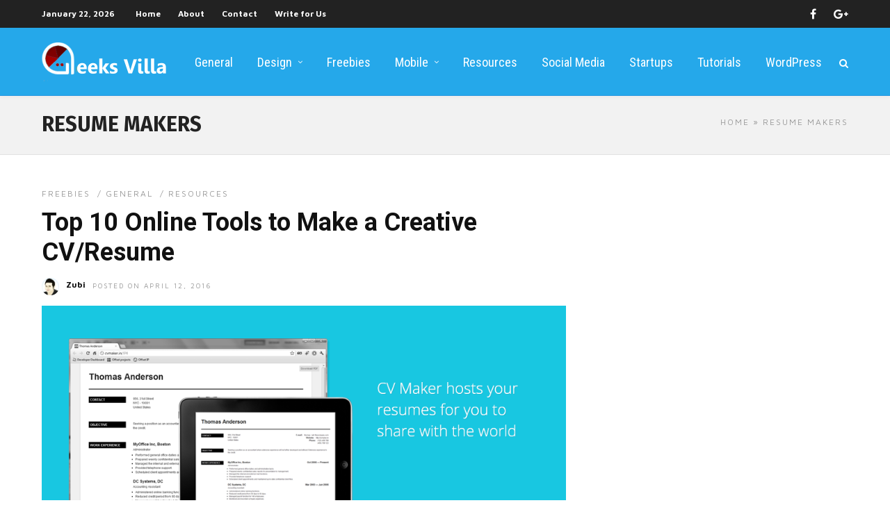

--- FILE ---
content_type: text/html; charset=UTF-8
request_url: https://www.geeksvilla.com/tag/resume-makers/
body_size: 10637
content:
<!DOCTYPE html>
<html lang="en-US" >
<head>

<link rel="profile" href="https://gmpg.org/xfn/11" />
<link rel="pingback" href="https://www.geeksvilla.com/xmlrpc.php" />

			<link rel="shortcut icon" href="https://www.geeksvilla.com/wp-content/uploads/index.png" />
 

<meta name='robots' content='index, follow, max-image-preview:large, max-snippet:-1, max-video-preview:-1' />
	<style>img:is([sizes="auto" i], [sizes^="auto," i]) { contain-intrinsic-size: 3000px 1500px }</style>
	
	<!-- This site is optimized with the Yoast SEO plugin v24.4 - https://yoast.com/wordpress/plugins/seo/ -->
	<title>Resume makers Archives &#8211; Geeks Villa</title>
	<link rel="canonical" href="https://www.geeksvilla.com/tag/resume-makers/" />
	<meta property="og:locale" content="en_US" />
	<meta property="og:type" content="article" />
	<meta property="og:title" content="Resume makers Archives &#8211; Geeks Villa" />
	<meta property="og:url" content="https://www.geeksvilla.com/tag/resume-makers/" />
	<meta property="og:site_name" content="Geeks Villa" />
	<meta name="twitter:card" content="summary_large_image" />
	<meta name="twitter:site" content="@geeksvilla" />
	<script type="application/ld+json" class="yoast-schema-graph">{"@context":"https://schema.org","@graph":[{"@type":"CollectionPage","@id":"https://www.geeksvilla.com/tag/resume-makers/","url":"https://www.geeksvilla.com/tag/resume-makers/","name":"Resume makers Archives &#8211; Geeks Villa","isPartOf":{"@id":"https://www.geeksvilla.com/#website"},"primaryImageOfPage":{"@id":"https://www.geeksvilla.com/tag/resume-makers/#primaryimage"},"image":{"@id":"https://www.geeksvilla.com/tag/resume-makers/#primaryimage"},"thumbnailUrl":"https://www.geeksvilla.com/wp-content/uploads/3-1.png","breadcrumb":{"@id":"https://www.geeksvilla.com/tag/resume-makers/#breadcrumb"},"inLanguage":"en-US"},{"@type":"ImageObject","inLanguage":"en-US","@id":"https://www.geeksvilla.com/tag/resume-makers/#primaryimage","url":"https://www.geeksvilla.com/wp-content/uploads/3-1.png","contentUrl":"https://www.geeksvilla.com/wp-content/uploads/3-1.png","width":932,"height":370},{"@type":"BreadcrumbList","@id":"https://www.geeksvilla.com/tag/resume-makers/#breadcrumb","itemListElement":[{"@type":"ListItem","position":1,"name":"Home","item":"https://www.geeksvilla.com/"},{"@type":"ListItem","position":2,"name":"Resume makers"}]},{"@type":"WebSite","@id":"https://www.geeksvilla.com/#website","url":"https://www.geeksvilla.com/","name":"Geeks Villa","description":"Latest News, Reviews for Computer Technology","publisher":{"@id":"https://www.geeksvilla.com/#organization"},"potentialAction":[{"@type":"SearchAction","target":{"@type":"EntryPoint","urlTemplate":"https://www.geeksvilla.com/?s={search_term_string}"},"query-input":{"@type":"PropertyValueSpecification","valueRequired":true,"valueName":"search_term_string"}}],"inLanguage":"en-US"},{"@type":"Organization","@id":"https://www.geeksvilla.com/#organization","name":"Geeks Villa","url":"https://www.geeksvilla.com/","logo":{"@type":"ImageObject","inLanguage":"en-US","@id":"https://www.geeksvilla.com/#/schema/logo/image/","url":"https://www.geeksvilla.com/wp-content/uploads/logo.jpg","contentUrl":"https://www.geeksvilla.com/wp-content/uploads/logo.jpg","width":265,"height":113,"caption":"Geeks Villa"},"image":{"@id":"https://www.geeksvilla.com/#/schema/logo/image/"},"sameAs":["http://www.facebook.com/geeksvilla","https://x.com/geeksvilla"]}]}</script>
	<!-- / Yoast SEO plugin. -->


<link rel='dns-prefetch' href='//fonts.googleapis.com' />
<link rel="alternate" type="application/rss+xml" title="Geeks Villa &raquo; Feed" href="https://www.geeksvilla.com/feed/" />
<link rel="alternate" type="application/rss+xml" title="Geeks Villa &raquo; Comments Feed" href="https://www.geeksvilla.com/comments/feed/" />
<meta charset="UTF-8" /><meta name="viewport" content="width=device-width, initial-scale=1, maximum-scale=1" /><meta name="format-detection" content="telephone=no"><link rel="alternate" type="application/rss+xml" title="Geeks Villa &raquo; Resume makers Tag Feed" href="https://www.geeksvilla.com/tag/resume-makers/feed/" />
<script type="text/javascript">
/* <![CDATA[ */
window._wpemojiSettings = {"baseUrl":"https:\/\/s.w.org\/images\/core\/emoji\/15.0.3\/72x72\/","ext":".png","svgUrl":"https:\/\/s.w.org\/images\/core\/emoji\/15.0.3\/svg\/","svgExt":".svg","source":{"concatemoji":"https:\/\/www.geeksvilla.com\/wp-includes\/js\/wp-emoji-release.min.js"}};
/*! This file is auto-generated */
!function(i,n){var o,s,e;function c(e){try{var t={supportTests:e,timestamp:(new Date).valueOf()};sessionStorage.setItem(o,JSON.stringify(t))}catch(e){}}function p(e,t,n){e.clearRect(0,0,e.canvas.width,e.canvas.height),e.fillText(t,0,0);var t=new Uint32Array(e.getImageData(0,0,e.canvas.width,e.canvas.height).data),r=(e.clearRect(0,0,e.canvas.width,e.canvas.height),e.fillText(n,0,0),new Uint32Array(e.getImageData(0,0,e.canvas.width,e.canvas.height).data));return t.every(function(e,t){return e===r[t]})}function u(e,t,n){switch(t){case"flag":return n(e,"\ud83c\udff3\ufe0f\u200d\u26a7\ufe0f","\ud83c\udff3\ufe0f\u200b\u26a7\ufe0f")?!1:!n(e,"\ud83c\uddfa\ud83c\uddf3","\ud83c\uddfa\u200b\ud83c\uddf3")&&!n(e,"\ud83c\udff4\udb40\udc67\udb40\udc62\udb40\udc65\udb40\udc6e\udb40\udc67\udb40\udc7f","\ud83c\udff4\u200b\udb40\udc67\u200b\udb40\udc62\u200b\udb40\udc65\u200b\udb40\udc6e\u200b\udb40\udc67\u200b\udb40\udc7f");case"emoji":return!n(e,"\ud83d\udc26\u200d\u2b1b","\ud83d\udc26\u200b\u2b1b")}return!1}function f(e,t,n){var r="undefined"!=typeof WorkerGlobalScope&&self instanceof WorkerGlobalScope?new OffscreenCanvas(300,150):i.createElement("canvas"),a=r.getContext("2d",{willReadFrequently:!0}),o=(a.textBaseline="top",a.font="600 32px Arial",{});return e.forEach(function(e){o[e]=t(a,e,n)}),o}function t(e){var t=i.createElement("script");t.src=e,t.defer=!0,i.head.appendChild(t)}"undefined"!=typeof Promise&&(o="wpEmojiSettingsSupports",s=["flag","emoji"],n.supports={everything:!0,everythingExceptFlag:!0},e=new Promise(function(e){i.addEventListener("DOMContentLoaded",e,{once:!0})}),new Promise(function(t){var n=function(){try{var e=JSON.parse(sessionStorage.getItem(o));if("object"==typeof e&&"number"==typeof e.timestamp&&(new Date).valueOf()<e.timestamp+604800&&"object"==typeof e.supportTests)return e.supportTests}catch(e){}return null}();if(!n){if("undefined"!=typeof Worker&&"undefined"!=typeof OffscreenCanvas&&"undefined"!=typeof URL&&URL.createObjectURL&&"undefined"!=typeof Blob)try{var e="postMessage("+f.toString()+"("+[JSON.stringify(s),u.toString(),p.toString()].join(",")+"));",r=new Blob([e],{type:"text/javascript"}),a=new Worker(URL.createObjectURL(r),{name:"wpTestEmojiSupports"});return void(a.onmessage=function(e){c(n=e.data),a.terminate(),t(n)})}catch(e){}c(n=f(s,u,p))}t(n)}).then(function(e){for(var t in e)n.supports[t]=e[t],n.supports.everything=n.supports.everything&&n.supports[t],"flag"!==t&&(n.supports.everythingExceptFlag=n.supports.everythingExceptFlag&&n.supports[t]);n.supports.everythingExceptFlag=n.supports.everythingExceptFlag&&!n.supports.flag,n.DOMReady=!1,n.readyCallback=function(){n.DOMReady=!0}}).then(function(){return e}).then(function(){var e;n.supports.everything||(n.readyCallback(),(e=n.source||{}).concatemoji?t(e.concatemoji):e.wpemoji&&e.twemoji&&(t(e.twemoji),t(e.wpemoji)))}))}((window,document),window._wpemojiSettings);
/* ]]> */
</script>
<link rel='stylesheet' id='fb_data_style-css' href='https://www.geeksvilla.com/wp-content/plugins/feedburner-form/control/fbstyle.css' type='text/css' media='all' />
<style id='wp-emoji-styles-inline-css' type='text/css'>

	img.wp-smiley, img.emoji {
		display: inline !important;
		border: none !important;
		box-shadow: none !important;
		height: 1em !important;
		width: 1em !important;
		margin: 0 0.07em !important;
		vertical-align: -0.1em !important;
		background: none !important;
		padding: 0 !important;
	}
</style>
<link rel='stylesheet' id='wp-block-library-css' href='https://www.geeksvilla.com/wp-includes/css/dist/block-library/style.min.css' type='text/css' media='all' />
<style id='classic-theme-styles-inline-css' type='text/css'>
/*! This file is auto-generated */
.wp-block-button__link{color:#fff;background-color:#32373c;border-radius:9999px;box-shadow:none;text-decoration:none;padding:calc(.667em + 2px) calc(1.333em + 2px);font-size:1.125em}.wp-block-file__button{background:#32373c;color:#fff;text-decoration:none}
</style>
<style id='global-styles-inline-css' type='text/css'>
:root{--wp--preset--aspect-ratio--square: 1;--wp--preset--aspect-ratio--4-3: 4/3;--wp--preset--aspect-ratio--3-4: 3/4;--wp--preset--aspect-ratio--3-2: 3/2;--wp--preset--aspect-ratio--2-3: 2/3;--wp--preset--aspect-ratio--16-9: 16/9;--wp--preset--aspect-ratio--9-16: 9/16;--wp--preset--color--black: #000000;--wp--preset--color--cyan-bluish-gray: #abb8c3;--wp--preset--color--white: #ffffff;--wp--preset--color--pale-pink: #f78da7;--wp--preset--color--vivid-red: #cf2e2e;--wp--preset--color--luminous-vivid-orange: #ff6900;--wp--preset--color--luminous-vivid-amber: #fcb900;--wp--preset--color--light-green-cyan: #7bdcb5;--wp--preset--color--vivid-green-cyan: #00d084;--wp--preset--color--pale-cyan-blue: #8ed1fc;--wp--preset--color--vivid-cyan-blue: #0693e3;--wp--preset--color--vivid-purple: #9b51e0;--wp--preset--gradient--vivid-cyan-blue-to-vivid-purple: linear-gradient(135deg,rgba(6,147,227,1) 0%,rgb(155,81,224) 100%);--wp--preset--gradient--light-green-cyan-to-vivid-green-cyan: linear-gradient(135deg,rgb(122,220,180) 0%,rgb(0,208,130) 100%);--wp--preset--gradient--luminous-vivid-amber-to-luminous-vivid-orange: linear-gradient(135deg,rgba(252,185,0,1) 0%,rgba(255,105,0,1) 100%);--wp--preset--gradient--luminous-vivid-orange-to-vivid-red: linear-gradient(135deg,rgba(255,105,0,1) 0%,rgb(207,46,46) 100%);--wp--preset--gradient--very-light-gray-to-cyan-bluish-gray: linear-gradient(135deg,rgb(238,238,238) 0%,rgb(169,184,195) 100%);--wp--preset--gradient--cool-to-warm-spectrum: linear-gradient(135deg,rgb(74,234,220) 0%,rgb(151,120,209) 20%,rgb(207,42,186) 40%,rgb(238,44,130) 60%,rgb(251,105,98) 80%,rgb(254,248,76) 100%);--wp--preset--gradient--blush-light-purple: linear-gradient(135deg,rgb(255,206,236) 0%,rgb(152,150,240) 100%);--wp--preset--gradient--blush-bordeaux: linear-gradient(135deg,rgb(254,205,165) 0%,rgb(254,45,45) 50%,rgb(107,0,62) 100%);--wp--preset--gradient--luminous-dusk: linear-gradient(135deg,rgb(255,203,112) 0%,rgb(199,81,192) 50%,rgb(65,88,208) 100%);--wp--preset--gradient--pale-ocean: linear-gradient(135deg,rgb(255,245,203) 0%,rgb(182,227,212) 50%,rgb(51,167,181) 100%);--wp--preset--gradient--electric-grass: linear-gradient(135deg,rgb(202,248,128) 0%,rgb(113,206,126) 100%);--wp--preset--gradient--midnight: linear-gradient(135deg,rgb(2,3,129) 0%,rgb(40,116,252) 100%);--wp--preset--font-size--small: 13px;--wp--preset--font-size--medium: 20px;--wp--preset--font-size--large: 36px;--wp--preset--font-size--x-large: 42px;--wp--preset--spacing--20: 0.44rem;--wp--preset--spacing--30: 0.67rem;--wp--preset--spacing--40: 1rem;--wp--preset--spacing--50: 1.5rem;--wp--preset--spacing--60: 2.25rem;--wp--preset--spacing--70: 3.38rem;--wp--preset--spacing--80: 5.06rem;--wp--preset--shadow--natural: 6px 6px 9px rgba(0, 0, 0, 0.2);--wp--preset--shadow--deep: 12px 12px 50px rgba(0, 0, 0, 0.4);--wp--preset--shadow--sharp: 6px 6px 0px rgba(0, 0, 0, 0.2);--wp--preset--shadow--outlined: 6px 6px 0px -3px rgba(255, 255, 255, 1), 6px 6px rgba(0, 0, 0, 1);--wp--preset--shadow--crisp: 6px 6px 0px rgba(0, 0, 0, 1);}:where(.is-layout-flex){gap: 0.5em;}:where(.is-layout-grid){gap: 0.5em;}body .is-layout-flex{display: flex;}.is-layout-flex{flex-wrap: wrap;align-items: center;}.is-layout-flex > :is(*, div){margin: 0;}body .is-layout-grid{display: grid;}.is-layout-grid > :is(*, div){margin: 0;}:where(.wp-block-columns.is-layout-flex){gap: 2em;}:where(.wp-block-columns.is-layout-grid){gap: 2em;}:where(.wp-block-post-template.is-layout-flex){gap: 1.25em;}:where(.wp-block-post-template.is-layout-grid){gap: 1.25em;}.has-black-color{color: var(--wp--preset--color--black) !important;}.has-cyan-bluish-gray-color{color: var(--wp--preset--color--cyan-bluish-gray) !important;}.has-white-color{color: var(--wp--preset--color--white) !important;}.has-pale-pink-color{color: var(--wp--preset--color--pale-pink) !important;}.has-vivid-red-color{color: var(--wp--preset--color--vivid-red) !important;}.has-luminous-vivid-orange-color{color: var(--wp--preset--color--luminous-vivid-orange) !important;}.has-luminous-vivid-amber-color{color: var(--wp--preset--color--luminous-vivid-amber) !important;}.has-light-green-cyan-color{color: var(--wp--preset--color--light-green-cyan) !important;}.has-vivid-green-cyan-color{color: var(--wp--preset--color--vivid-green-cyan) !important;}.has-pale-cyan-blue-color{color: var(--wp--preset--color--pale-cyan-blue) !important;}.has-vivid-cyan-blue-color{color: var(--wp--preset--color--vivid-cyan-blue) !important;}.has-vivid-purple-color{color: var(--wp--preset--color--vivid-purple) !important;}.has-black-background-color{background-color: var(--wp--preset--color--black) !important;}.has-cyan-bluish-gray-background-color{background-color: var(--wp--preset--color--cyan-bluish-gray) !important;}.has-white-background-color{background-color: var(--wp--preset--color--white) !important;}.has-pale-pink-background-color{background-color: var(--wp--preset--color--pale-pink) !important;}.has-vivid-red-background-color{background-color: var(--wp--preset--color--vivid-red) !important;}.has-luminous-vivid-orange-background-color{background-color: var(--wp--preset--color--luminous-vivid-orange) !important;}.has-luminous-vivid-amber-background-color{background-color: var(--wp--preset--color--luminous-vivid-amber) !important;}.has-light-green-cyan-background-color{background-color: var(--wp--preset--color--light-green-cyan) !important;}.has-vivid-green-cyan-background-color{background-color: var(--wp--preset--color--vivid-green-cyan) !important;}.has-pale-cyan-blue-background-color{background-color: var(--wp--preset--color--pale-cyan-blue) !important;}.has-vivid-cyan-blue-background-color{background-color: var(--wp--preset--color--vivid-cyan-blue) !important;}.has-vivid-purple-background-color{background-color: var(--wp--preset--color--vivid-purple) !important;}.has-black-border-color{border-color: var(--wp--preset--color--black) !important;}.has-cyan-bluish-gray-border-color{border-color: var(--wp--preset--color--cyan-bluish-gray) !important;}.has-white-border-color{border-color: var(--wp--preset--color--white) !important;}.has-pale-pink-border-color{border-color: var(--wp--preset--color--pale-pink) !important;}.has-vivid-red-border-color{border-color: var(--wp--preset--color--vivid-red) !important;}.has-luminous-vivid-orange-border-color{border-color: var(--wp--preset--color--luminous-vivid-orange) !important;}.has-luminous-vivid-amber-border-color{border-color: var(--wp--preset--color--luminous-vivid-amber) !important;}.has-light-green-cyan-border-color{border-color: var(--wp--preset--color--light-green-cyan) !important;}.has-vivid-green-cyan-border-color{border-color: var(--wp--preset--color--vivid-green-cyan) !important;}.has-pale-cyan-blue-border-color{border-color: var(--wp--preset--color--pale-cyan-blue) !important;}.has-vivid-cyan-blue-border-color{border-color: var(--wp--preset--color--vivid-cyan-blue) !important;}.has-vivid-purple-border-color{border-color: var(--wp--preset--color--vivid-purple) !important;}.has-vivid-cyan-blue-to-vivid-purple-gradient-background{background: var(--wp--preset--gradient--vivid-cyan-blue-to-vivid-purple) !important;}.has-light-green-cyan-to-vivid-green-cyan-gradient-background{background: var(--wp--preset--gradient--light-green-cyan-to-vivid-green-cyan) !important;}.has-luminous-vivid-amber-to-luminous-vivid-orange-gradient-background{background: var(--wp--preset--gradient--luminous-vivid-amber-to-luminous-vivid-orange) !important;}.has-luminous-vivid-orange-to-vivid-red-gradient-background{background: var(--wp--preset--gradient--luminous-vivid-orange-to-vivid-red) !important;}.has-very-light-gray-to-cyan-bluish-gray-gradient-background{background: var(--wp--preset--gradient--very-light-gray-to-cyan-bluish-gray) !important;}.has-cool-to-warm-spectrum-gradient-background{background: var(--wp--preset--gradient--cool-to-warm-spectrum) !important;}.has-blush-light-purple-gradient-background{background: var(--wp--preset--gradient--blush-light-purple) !important;}.has-blush-bordeaux-gradient-background{background: var(--wp--preset--gradient--blush-bordeaux) !important;}.has-luminous-dusk-gradient-background{background: var(--wp--preset--gradient--luminous-dusk) !important;}.has-pale-ocean-gradient-background{background: var(--wp--preset--gradient--pale-ocean) !important;}.has-electric-grass-gradient-background{background: var(--wp--preset--gradient--electric-grass) !important;}.has-midnight-gradient-background{background: var(--wp--preset--gradient--midnight) !important;}.has-small-font-size{font-size: var(--wp--preset--font-size--small) !important;}.has-medium-font-size{font-size: var(--wp--preset--font-size--medium) !important;}.has-large-font-size{font-size: var(--wp--preset--font-size--large) !important;}.has-x-large-font-size{font-size: var(--wp--preset--font-size--x-large) !important;}
:where(.wp-block-post-template.is-layout-flex){gap: 1.25em;}:where(.wp-block-post-template.is-layout-grid){gap: 1.25em;}
:where(.wp-block-columns.is-layout-flex){gap: 2em;}:where(.wp-block-columns.is-layout-grid){gap: 2em;}
:root :where(.wp-block-pullquote){font-size: 1.5em;line-height: 1.6;}
</style>
<link rel='stylesheet' id='dashicons-css' href='https://www.geeksvilla.com/wp-includes/css/dashicons.min.css' type='text/css' media='all' />
<link rel='stylesheet' id='post-views-counter-frontend-css' href='https://www.geeksvilla.com/wp-content/plugins/post-views-counter/css/frontend.min.css' type='text/css' media='all' />
<link rel='stylesheet' id='zilla-likes-css' href='https://www.geeksvilla.com/wp-content/plugins/zilla-likes/styles/zilla-likes.css' type='text/css' media='all' />
<link rel='stylesheet' id='ilightbox-css' href='https://www.geeksvilla.com/wp-content/themes/grandnews/css/ilightbox/ilightbox.css' type='text/css' media='all' />
<link rel='stylesheet' id='grandnews-combined-css-css' href='https://www.geeksvilla.com/wp-content/uploads/grandnews/combined.css' type='text/css' media='all' />
<link rel='stylesheet' id='grandnews-custom-menu-css-css' href='https://www.geeksvilla.com/wp-content/themes/grandnews/css/menu/left-align.css' type='text/css' media='all' />
<link rel='stylesheet' id='fontawesome-css' href='https://www.geeksvilla.com/wp-content/themes/grandnews/css/font-awesome.min.css' type='text/css' media='all' />
<style id='akismet-widget-style-inline-css' type='text/css'>

			.a-stats {
				--akismet-color-mid-green: #357b49;
				--akismet-color-white: #fff;
				--akismet-color-light-grey: #f6f7f7;

				max-width: 350px;
				width: auto;
			}

			.a-stats * {
				all: unset;
				box-sizing: border-box;
			}

			.a-stats strong {
				font-weight: 600;
			}

			.a-stats a.a-stats__link,
			.a-stats a.a-stats__link:visited,
			.a-stats a.a-stats__link:active {
				background: var(--akismet-color-mid-green);
				border: none;
				box-shadow: none;
				border-radius: 8px;
				color: var(--akismet-color-white);
				cursor: pointer;
				display: block;
				font-family: -apple-system, BlinkMacSystemFont, 'Segoe UI', 'Roboto', 'Oxygen-Sans', 'Ubuntu', 'Cantarell', 'Helvetica Neue', sans-serif;
				font-weight: 500;
				padding: 12px;
				text-align: center;
				text-decoration: none;
				transition: all 0.2s ease;
			}

			/* Extra specificity to deal with TwentyTwentyOne focus style */
			.widget .a-stats a.a-stats__link:focus {
				background: var(--akismet-color-mid-green);
				color: var(--akismet-color-white);
				text-decoration: none;
			}

			.a-stats a.a-stats__link:hover {
				filter: brightness(110%);
				box-shadow: 0 4px 12px rgba(0, 0, 0, 0.06), 0 0 2px rgba(0, 0, 0, 0.16);
			}

			.a-stats .count {
				color: var(--akismet-color-white);
				display: block;
				font-size: 1.5em;
				line-height: 1.4;
				padding: 0 13px;
				white-space: nowrap;
			}
		
</style>
<link rel='stylesheet' id='popular-widget-css' href='https://www.geeksvilla.com/wp-content/plugins/popular-widget/_css/pop-widget.css' type='text/css' media='all' />
<link rel='stylesheet' id='wp_review-style-css' href='https://www.geeksvilla.com/wp-content/plugins/wp-review/public/css/wp-review.css' type='text/css' media='all' />
<link rel='stylesheet' id='kirki_google_fonts-css' href='//fonts.googleapis.com/css?family=Maven+Pro%3Aregular%2C700%2C%7CFira+Sans%3Aregular%2Citalic%2C700%2C%7CRoboto%3Aregular%2Citalic%2C700%2C%7CRoboto+Condensed%3Aregular%2Citalic%2C700%2C600%2C400%2C900&#038;subset=all' type='text/css' media='all' />
<link rel='stylesheet' id='kirki-styles-global-css' href='https://www.geeksvilla.com/wp-content/themes/grandnews/modules/kirki/assets/css/kirki-styles.css' type='text/css' media='all' />
<link rel='stylesheet' id='grandnews-script-responsive-css-css' href='https://www.geeksvilla.com/wp-admin/admin-ajax.php?action=grandnews_responsive_css' type='text/css' media='all' />
<link rel='stylesheet' id='grandnews-custom-menu-responsive-css-css' href='https://www.geeksvilla.com/wp-content/themes/grandnews/css/menu/left-align-grid.css' type='text/css' media='all' />
<link rel='stylesheet' id='grandnews-script-custom-css-css' href='https://www.geeksvilla.com/wp-admin/admin-ajax.php?action=grandnews_custom_css' type='text/css' media='all' />
<script type="text/javascript" src="https://www.geeksvilla.com/wp-includes/js/jquery/jquery.min.js" id="jquery-core-js"></script>
<script type="text/javascript" src="https://www.geeksvilla.com/wp-includes/js/jquery/jquery-migrate.min.js" id="jquery-migrate-js"></script>
<script type="text/javascript" id="zilla-likes-js-extra">
/* <![CDATA[ */
var zilla_likes = {"ajaxurl":"https:\/\/www.geeksvilla.com\/wp-admin\/admin-ajax.php"};
/* ]]> */
</script>
<script type="text/javascript" src="https://www.geeksvilla.com/wp-content/plugins/zilla-likes/scripts/zilla-likes.js" id="zilla-likes-js"></script>
<link rel="https://api.w.org/" href="https://www.geeksvilla.com/wp-json/" /><link rel="alternate" title="JSON" type="application/json" href="https://www.geeksvilla.com/wp-json/wp/v2/tags/437" /><link rel="EditURI" type="application/rsd+xml" title="RSD" href="https://www.geeksvilla.com/xmlrpc.php?rsd" />
<meta name="generator" content="WordPress 6.7.4" />
</head>

<body class="archive tag tag-resume-makers tag-437 left_align">

		<input type="hidden" id="pp_enable_right_click" name="pp_enable_right_click" value=""/>
	<input type="hidden" id="pp_enable_dragging" name="pp_enable_dragging" value=""/>
	<input type="hidden" id="pp_image_path" name="pp_image_path" value="https://www.geeksvilla.com/wp-content/themes/grandnews/images/"/>
	<input type="hidden" id="pp_homepage_url" name="pp_homepage_url" value="https://www.geeksvilla.com/"/>
	<input type="hidden" id="pp_ajax_search" name="pp_ajax_search" value="1"/>
	<input type="hidden" id="pp_fixed_menu" name="pp_fixed_menu" value="1"/>
	<input type="hidden" id="tg_sidebar_sticky" name="tg_sidebar_sticky" value=""/>
	<input type="hidden" id="pp_topbar" name="pp_topbar" value="1"/>
	<input type="hidden" id="pp_page_title_img_blur" name="pp_page_title_img_blur" value="1"/>
	<input type="hidden" id="tg_blog_slider_layout" name="tg_blog_slider_layout" value=""/>
	<input type="hidden" id="pp_back" name="pp_back" value="Back"/>
	<input type="hidden" id="tg_lightbox_skin" name="tg_lightbox_skin" value="metro-black"/>
	<input type="hidden" id="tg_lightbox_thumbnails" name="tg_lightbox_thumbnails" value="horizontal"/>
	<input type="hidden" id="tg_lightbox_opacity" name="tg_lightbox_opacity" value="0.95"/>
	<input type="hidden" id="tg_enable_lazy" name="tg_enable_lazy" value=""/>
	
		<input type="hidden" id="pp_footer_style" name="pp_footer_style" value="3"/>
	
	<!-- Begin mobile menu -->
	<a id="close_mobile_menu" href="javascript:;"></a>
	<div class="mobile_menu_wrapper">
		<a id="close_mobile_menu_button" href="javascript:;"><i class="fa fa-close"></i></a>
	
	    		
		<!-- Begin side menu sidebar -->
		<div class="page_content_wrapper">
			<div class="sidebar_wrapper">
		        <div class="sidebar">
		        
		        	<div class="content">
		        
		        		<ul class="sidebar_widget">
		        		<li id="nav_menu-4" class="widget widget_nav_menu"><div class="menu-home-container"><ul id="menu-home" class="menu"><li id="menu-item-2546" class="menu-item menu-item-type-taxonomy menu-item-object-category menu-item-2546"><a href="https://www.geeksvilla.com/category/general/" data-cat="1">General</a></li>
<li id="menu-item-2542" class="menu-item menu-item-type-taxonomy menu-item-object-category menu-item-has-children menu-item-2542"><a href="https://www.geeksvilla.com/category/design-2/" data-cat="311">Design</a>
<ul class="sub-menu">
	<li id="menu-item-2557" class="menu-item menu-item-type-taxonomy menu-item-object-category menu-item-2557"><a href="https://www.geeksvilla.com/category/web-design/" data-cat="130">Web Design</a></li>
	<li id="menu-item-2543" class="menu-item menu-item-type-taxonomy menu-item-object-category menu-item-2543"><a href="https://www.geeksvilla.com/category/design-2/photoshop/" data-cat="129">Photoshop</a></li>
	<li id="menu-item-2544" class="menu-item menu-item-type-taxonomy menu-item-object-category menu-item-2544"><a href="https://www.geeksvilla.com/category/design-2/typography/" data-cat="312">Typography</a></li>
	<li id="menu-item-2547" class="menu-item menu-item-type-taxonomy menu-item-object-category menu-item-2547"><a href="https://www.geeksvilla.com/category/inspiration/" data-cat="127">Inspiration</a></li>
</ul>
</li>
<li id="menu-item-2545" class="menu-item menu-item-type-taxonomy menu-item-object-category menu-item-2545"><a href="https://www.geeksvilla.com/category/freebies/" data-cat="99">Freebies</a></li>
<li id="menu-item-2548" class="menu-item menu-item-type-taxonomy menu-item-object-category menu-item-has-children menu-item-2548"><a href="https://www.geeksvilla.com/category/mobile/" data-cat="133">Mobile</a>
<ul class="sub-menu">
	<li id="menu-item-2550" class="menu-item menu-item-type-taxonomy menu-item-object-category menu-item-2550"><a href="https://www.geeksvilla.com/category/mobile/iphone-ipad/" data-cat="310">iPhone &#038; iPad</a></li>
	<li id="menu-item-2549" class="menu-item menu-item-type-taxonomy menu-item-object-category menu-item-2549"><a href="https://www.geeksvilla.com/category/mobile/android/" data-cat="218">Android</a></li>
	<li id="menu-item-2551" class="menu-item menu-item-type-taxonomy menu-item-object-category menu-item-2551"><a href="https://www.geeksvilla.com/category/mobile/responsive-design/" data-cat="309">Responsive Design</a></li>
</ul>
</li>
<li id="menu-item-2553" class="menu-item menu-item-type-taxonomy menu-item-object-category menu-item-2553"><a href="https://www.geeksvilla.com/category/resources/" data-cat="126">Resources</a></li>
<li id="menu-item-2554" class="menu-item menu-item-type-taxonomy menu-item-object-category menu-item-2554"><a href="https://www.geeksvilla.com/category/social-media/" data-cat="184">Social Media</a></li>
<li id="menu-item-2555" class="menu-item menu-item-type-taxonomy menu-item-object-category menu-item-2555"><a href="https://www.geeksvilla.com/category/startups/" data-cat="209">Startups</a></li>
<li id="menu-item-2556" class="menu-item menu-item-type-taxonomy menu-item-object-category menu-item-2556"><a href="https://www.geeksvilla.com/category/tutorials/" data-cat="132">Tutorials</a></li>
<li id="menu-item-2558" class="menu-item menu-item-type-taxonomy menu-item-object-category menu-item-2558"><a href="https://www.geeksvilla.com/category/wordpress/" data-cat="125">WordPress</a></li>
</ul></div></li>
		        		</ul>
		        	
		        	</div>
		    
		        </div>
			</div>
		</div>
		<!-- End side menu sidebar -->
	</div>
	<!-- End mobile menu -->

	<!-- Begin template wrapper -->
	<div id="wrapper">
	
	
<div class="header_style_wrapper">



<!-- Begin top bar -->
<div class="above_top_bar">
    <div class="page_content_wrapper">
    
    <div class="today_time">January 22, 2026</div>
    	
    <div class="menu-top-nav-example-container"><ul id="top_menu" class="top_nav"><li id="menu-item-734" class="home menu-item menu-item-type-custom menu-item-object-custom menu-item-home menu-item-734"><a href="https://www.geeksvilla.com/">Home</a></li>
<li id="menu-item-768" class="menu-item menu-item-type-post_type menu-item-object-page menu-item-768"><a href="https://www.geeksvilla.com/about/">About</a></li>
<li id="menu-item-736" class="menu-item menu-item-type-post_type menu-item-object-page menu-item-736"><a href="https://www.geeksvilla.com/contact/">Contact</a></li>
<li id="menu-item-28701" class="menu-item menu-item-type-post_type menu-item-object-page menu-item-28701"><a href="https://www.geeksvilla.com/write-for-us/">Write for Us</a></li>
</ul></div>    
    <div class="social_wrapper">
    <ul>
    	    	<li class="facebook"><a  href="https://www.facebook.com/geeksvilla"><i class="fa fa-facebook"></i></a></li>
    	    	    	    	    	    	    	    	<li class="google"><a  title="Google+" href="https://plus.google.com/115027668480081545960?prsrc=1"><i class="fa fa-google-plus"></i></a></li>
    	    	    	    	                    </ul>
</div>    </div>
</div>

<div class="top_bar">
    
    <div class="standard_wrapper">
    
	    <!-- Begin logo -->
	    <div id="logo_wrapper">
	    
	    	    <div id="logo_normal" class="logo_container">
	        <div class="logo_align">
		        <a id="custom_logo" class="logo_wrapper default" href="https://www.geeksvilla.com/">
		        			    		<img src="https://www.geeksvilla.com/wp-content/uploads/logo2.png" alt="" width="179" height="63"/>
		    				        </a>
	        </div>
	    </div>
	    	    <!-- End logo -->
	    
	    
	    <div id="menu_wrapper">
	    
	    <!-- Begin right corner buttons -->
		<div id="logo_right_button">
		    <!-- div class="post_share_wrapper">
		    	<a id="page_share" href="javascript:;"><i class="fa fa-share-alt"></i></a>
		    </div -->
		    
		    		    
		    <!-- Begin search icon -->
		    <a href="javascript:;" id="search_icon"><i class="fa fa-search"></i></a>
		    <!-- End side menu -->
		
		    <!-- Begin search icon -->
		    <a href="javascript:;" id="mobile_nav_icon"></a>
		    <!-- End side menu -->
		    
		</div>
		<!-- End right corner buttons -->
	    
			      <div id="nav_wrapper">
	      	<div class="nav_wrapper_inner">
	      		<div id="menu_border_wrapper">
	      			<div class="menu-home-container"><ul id="main_menu" class="nav"><li class="menu-item menu-item-type-taxonomy menu-item-object-category menu-item-2546"><a href="https://www.geeksvilla.com/category/general/" data-cat="1">General</a></li>
<li class="menu-item menu-item-type-taxonomy menu-item-object-category menu-item-has-children arrow menu-item-2542"><a href="https://www.geeksvilla.com/category/design-2/" data-cat="311">Design</a>
<ul class="sub-menu">
	<li class="menu-item menu-item-type-taxonomy menu-item-object-category menu-item-2557"><a href="https://www.geeksvilla.com/category/web-design/" data-cat="130">Web Design</a></li>
	<li class="menu-item menu-item-type-taxonomy menu-item-object-category menu-item-2543"><a href="https://www.geeksvilla.com/category/design-2/photoshop/" data-cat="129">Photoshop</a></li>
	<li class="menu-item menu-item-type-taxonomy menu-item-object-category menu-item-2544"><a href="https://www.geeksvilla.com/category/design-2/typography/" data-cat="312">Typography</a></li>
	<li class="menu-item menu-item-type-taxonomy menu-item-object-category menu-item-2547"><a href="https://www.geeksvilla.com/category/inspiration/" data-cat="127">Inspiration</a></li>
</ul>
</li>
<li class="menu-item menu-item-type-taxonomy menu-item-object-category menu-item-2545"><a href="https://www.geeksvilla.com/category/freebies/" data-cat="99">Freebies</a></li>
<li class="menu-item menu-item-type-taxonomy menu-item-object-category menu-item-has-children arrow menu-item-2548"><a href="https://www.geeksvilla.com/category/mobile/" data-cat="133">Mobile</a>
<ul class="sub-menu">
	<li class="menu-item menu-item-type-taxonomy menu-item-object-category menu-item-2550"><a href="https://www.geeksvilla.com/category/mobile/iphone-ipad/" data-cat="310">iPhone &#038; iPad</a></li>
	<li class="menu-item menu-item-type-taxonomy menu-item-object-category menu-item-2549"><a href="https://www.geeksvilla.com/category/mobile/android/" data-cat="218">Android</a></li>
	<li class="menu-item menu-item-type-taxonomy menu-item-object-category menu-item-2551"><a href="https://www.geeksvilla.com/category/mobile/responsive-design/" data-cat="309">Responsive Design</a></li>
</ul>
</li>
<li class="menu-item menu-item-type-taxonomy menu-item-object-category menu-item-2553"><a href="https://www.geeksvilla.com/category/resources/" data-cat="126">Resources</a></li>
<li class="menu-item menu-item-type-taxonomy menu-item-object-category menu-item-2554"><a href="https://www.geeksvilla.com/category/social-media/" data-cat="184">Social Media</a></li>
<li class="menu-item menu-item-type-taxonomy menu-item-object-category menu-item-2555"><a href="https://www.geeksvilla.com/category/startups/" data-cat="209">Startups</a></li>
<li class="menu-item menu-item-type-taxonomy menu-item-object-category menu-item-2556"><a href="https://www.geeksvilla.com/category/tutorials/" data-cat="132">Tutorials</a></li>
<li class="menu-item menu-item-type-taxonomy menu-item-object-category menu-item-2558"><a href="https://www.geeksvilla.com/category/wordpress/" data-cat="125">WordPress</a></li>
</ul></div>	      		</div>
	      	</div>
	      </div>
	      <!-- End main nav -->
	  	  
  	</div>
</div>
</div>
</div>
</div>

<div id="page_caption" class=" withtopbar ">
		<div class="page_title_wrapper">
	    <div class="page_title_inner">
	    	<div class="post_info_cat">
				<div class="breadcrumb"><a href="https://www.geeksvilla.com">Home</a>  » Resume makers</div>			</div>
	    	<h1 ><span>Resume makers</span></h1>
	    		    </div>
	</div>
			
	
</div>


<!-- Begin content -->
<div id="page_content_wrapper" class="">    <div class="inner">

    	<!-- Begin main content -->
    	<div class="inner_wrapper">

    			<div class="sidebar_content">


<!-- Begin each blog post -->
<div id="post-28041" class="last post-28041 post type-post status-publish format-standard has-post-thumbnail hentry category-freebies category-general category-resources tag-covering-letters tag-cv-building tag-cv-creator tag-cv-designs tag-cv-maker tag-cv-tools tag-free-applications tag-jobs tag-my-cv-designer tag-online-tools tag-resources tag-resume tag-resume-apps tag-resume-building tag-resume-creator tag-resume-makers tag-resume-templates">

	<div class="post_wrapper">
	    
	    <div class="post_content_wrapper">
	    
	    	<div class="post_header mixed">
	    	
	    		<div class="post_header_title">
				   						<div class="post_info_cat">
						<span>
					    					        <a href="https://www.geeksvilla.com/category/freebies/">Freebies</a>
					    					        &nbsp;/
					    					        <a href="https://www.geeksvilla.com/category/general/">General</a>
					    					        &nbsp;/
					    					        <a href="https://www.geeksvilla.com/category/resources/">Resources</a>
					    						</span>
					</div>
								      	<h5><a href="https://www.geeksvilla.com/top-10-online-tools-to-make-a-creative-cvresume/" title="Top 10 Online Tools to Make a Creative CV/Resume">Top 10 Online Tools to Make a Creative CV/Resume</a></h5>
			      	<div class="post_detail post_date">
			      		<span class="post_info_author">
			      						      			<a href="https://www.geeksvilla.com/author/admin/"><span class="gravatar"><img alt='' src='https://secure.gravatar.com/avatar/9908d50137c3b375f2a9e82c43cfac9b?s=60&#038;r=g' srcset='https://secure.gravatar.com/avatar/9908d50137c3b375f2a9e82c43cfac9b?s=120&#038;r=g 2x' class='avatar avatar-60 photo' height='60' width='60' decoding='async'/></span>Zubi</a>
			      		</span>
			      		<span class="post_info_date">
			      			<a href="https://www.geeksvilla.com/top-10-online-tools-to-make-a-creative-cvresume/">Posted On April 12, 2016</a>
			      		</span>
				  	</div>
			   </div>
			   
			   <br class="clear"/>
	    	
	    						
				    <div class="post_img">
				        <a href="https://www.geeksvilla.com/top-10-online-tools-to-make-a-creative-cvresume/">
				        					        	<img src="https://www.geeksvilla.com/wp-content/uploads/3-1.png" alt="" class="" style="width:932px;height:370px;"/>
					    </a>
				    </div>
				
							   
			   	<br class="clear"/>
			      
			    <p>Finding a job is a complicated task that requires further stand out from the hundreds of candidates competing for the same job. The curriculum vita (CV)/Resume is the showcase we use to show our experience and, somehow, the card that [&hellip;]</p>
			    
			    <br class="clear"/>
			    
			    <div class="post_button_wrapper">
			    	<a class="readmore" href="https://www.geeksvilla.com/top-10-online-tools-to-make-a-creative-cvresume/">Continue Reading</a>
			    </div>
			    
			    <div class="post_info_comment">
					<a href="https://www.geeksvilla.com/top-10-online-tools-to-make-a-creative-cvresume/#respond"><i class="fa fa-commenting"></i>0</a>
				</div>
				
								<div class="post_info_view">
				    <i class="fa fa-eye"></i>4.2K&nbsp;Views			    </div>
			    			    <a href="#" class="zilla-likes" id="zilla-likes-28041" title="Like this"><span class="zilla-likes-count">0</span> <span class="zilla-likes-postfix"></span></a>				
				<br class="clear"/><hr class="post_divider"/><hr class="post_divider double"/>
			</div>
			
	    </div>
	    
	</div>

</div>
<br class="clear"/>
<!-- End each blog post -->


						
	    	<div class="pagination"><div class="pagination_page">1</div></div>
    		
			</div>
    	
    		<div class="sidebar_wrapper">
    		
    			<div class="sidebar">
    			
    				<div class="content">

    					    				
    				</div>
    		
    			</div>
    			<br class="clear"/>
    		</div>
    		
    	</div>
    <!-- End main content -->
	</div>
</div>



<div class="footer_bar   ">

		<div id="footer" class="">
	<ul class="sidebar_widget three">
	    <li id="text-4" class="widget widget_text">			<div class="textwidget"><script>
  (function(i,s,o,g,r,a,m){i['GoogleAnalyticsObject']=r;i[r]=i[r]||function(){
  (i[r].q=i[r].q||[]).push(arguments)},i[r].l=1*new Date();a=s.createElement(o),
  m=s.getElementsByTagName(o)[0];a.async=1;a.src=g;m.parentNode.insertBefore(a,m)
  })(window,document,'script','https://www.google-analytics.com/analytics.js','ga');

  ga('create', 'UA-11466402-1', 'auto');
  ga('send', 'pageview');

</script></div>
		</li>
	</ul>
	</div>
	<br class="clear"/>
	
	<div class="footer_bar_wrapper ">
		<div class="menu-top-nav-example-container"><ul id="footer_menu" class="footer_nav"><li class="home menu-item menu-item-type-custom menu-item-object-custom menu-item-home menu-item-734"><a href="https://www.geeksvilla.com/">Home</a></li>
<li class="menu-item menu-item-type-post_type menu-item-object-page menu-item-768"><a href="https://www.geeksvilla.com/about/">About</a></li>
<li class="menu-item menu-item-type-post_type menu-item-object-page menu-item-736"><a href="https://www.geeksvilla.com/contact/">Contact</a></li>
<li class="menu-item menu-item-type-post_type menu-item-object-page menu-item-28701"><a href="https://www.geeksvilla.com/write-for-us/">Write for Us</a></li>
</ul></div>	    <div id="copyright">© Copyright - Geeks Villa</div>	    
	    	    	<a id="toTop"><i class="fa fa-angle-up"></i></a>
	    	    
	    	</div>
</div>

</div>


<div id="overlay_background">
	<div id="fullscreen_share_wrapper">
		<div class="fullscreen_share_content">
		<div id="social_share_wrapper">
	<ul>
		<li><a class="tooltip" title="Share On Facebook" target="_blank" href="https://www.facebook.com/sharer/sharer.php?u=https://www.geeksvilla.com/top-10-online-tools-to-make-a-creative-cvresume/"><i class="fa fa-facebook marginright"></i></a></li>
		<li><a class="tooltip" title="Share On Twitter" target="_blank" href="https://twitter.com/intent/tweet?original_referer=https://www.geeksvilla.com/top-10-online-tools-to-make-a-creative-cvresume/&text=Top 10 Online Tools to Make a Creative CV/Resume&url=https://www.geeksvilla.com/top-10-online-tools-to-make-a-creative-cvresume/"><i class="fa fa-twitter marginright"></i></a></li>
		<li><a class="tooltip" title="Share On Pinterest" target="_blank" href="http://www.pinterest.com/pin/create/button/?url=https%3A%2F%2Fwww.geeksvilla.com%2Ftop-10-online-tools-to-make-a-creative-cvresume%2F&media=https%3A%2F%2Fwww.geeksvilla.com%2Fwp-content%2Fuploads%2F3-1.png"><i class="fa fa-pinterest marginright"></i></a></li>
		<li><a class="tooltip" title="Share On Google+" target="_blank" href="https://plus.google.com/share?url=https://www.geeksvilla.com/top-10-online-tools-to-make-a-creative-cvresume/"><i class="fa fa-google-plus marginright"></i></a></li>
		<li><a class="tooltip" title="Share by Email" href="mailto:?Subject=Top+10+Online+Tools+to+Make+a+Creative+CV%2FResume&amp;Body=https%3A%2F%2Fwww.geeksvilla.com%2Ftop-10-online-tools-to-make-a-creative-cvresume%2F"><i class="fa fa-envelope marginright"></i></a></li>
	</ul>
</div>		</div>
	</div>
</div>

<div id="overlay_background_search">
	<a id="search_close_button" class="tooltip" title="Close" href="javascript:;"><i class="fa fa-close"></i></a>
	<div class="search_wrapper">
		<div class="search_content">
		    <form role="search" method="get" name="searchform" id="searchform" action="https://www.geeksvilla.com//">
		        <div>
		        	<input type="text" value="" name="s" id="s" autocomplete="off" placeholder="Enter Keyword"/>
		        	<div class="search_tagline">Press enter/return to begin your search</div>
		        	<button>
		            	<i class="fa fa-search"></i>
		            </button>
		        </div>
		        <div id="autocomplete"></div>
		    </form>
		</div>
	</div>
</div>



<script type="text/javascript" id="disqus_count-js-extra">
/* <![CDATA[ */
var countVars = {"disqusShortname":"geeksvill"};
/* ]]> */
</script>
<script type="text/javascript" src="https://www.geeksvilla.com/wp-content/plugins/disqus-comment-system/public/js/comment_count.js" id="disqus_count-js"></script>
<script type="text/javascript" src="https://www.geeksvilla.com/wp-content/uploads/grandnews//combined.js" id="grandnews-combined-js-js"></script>
<script type="text/javascript" src="https://www.geeksvilla.com/wp-content/plugins/popular-widget/_js/pop-widget.js" id="popular-widget-js"></script>
<script type="text/javascript" src="https://www.geeksvilla.com/wp-content/plugins/wp-review/public/js/js.cookie.min.js" id="js-cookie-js"></script>
<script type="text/javascript" src="https://www.geeksvilla.com/wp-includes/js/underscore.min.js" id="underscore-js"></script>
<script type="text/javascript" id="wp-util-js-extra">
/* <![CDATA[ */
var _wpUtilSettings = {"ajax":{"url":"\/wp-admin\/admin-ajax.php"}};
/* ]]> */
</script>
<script type="text/javascript" src="https://www.geeksvilla.com/wp-includes/js/wp-util.min.js" id="wp-util-js"></script>
<script type="text/javascript" id="wp_review-js-js-extra">
/* <![CDATA[ */
var wpreview = {"ajaxurl":"https:\/\/www.geeksvilla.com\/wp-admin\/admin-ajax.php","loginRequiredMessage":"You must log in to add your review"};
/* ]]> */
</script>
<script type="text/javascript" src="https://www.geeksvilla.com/wp-content/plugins/wp-review/public/js/main.js" id="wp_review-js-js"></script>
</body>
</html>


--- FILE ---
content_type: text/plain
request_url: https://www.google-analytics.com/j/collect?v=1&_v=j102&a=788711706&t=pageview&_s=1&dl=https%3A%2F%2Fwww.geeksvilla.com%2Ftag%2Fresume-makers%2F&ul=en-us%40posix&dt=Resume%20makers%20Archives%20%E2%80%93%20Geeks%20Villa&sr=1280x720&vp=1280x720&_u=IEBAAEABAAAAACAAI~&jid=1335160557&gjid=324761319&cid=895510668.1769063465&tid=UA-11466402-1&_gid=379134975.1769063465&_r=1&_slc=1&z=1460206461
body_size: -451
content:
2,cG-EQFLD292M4